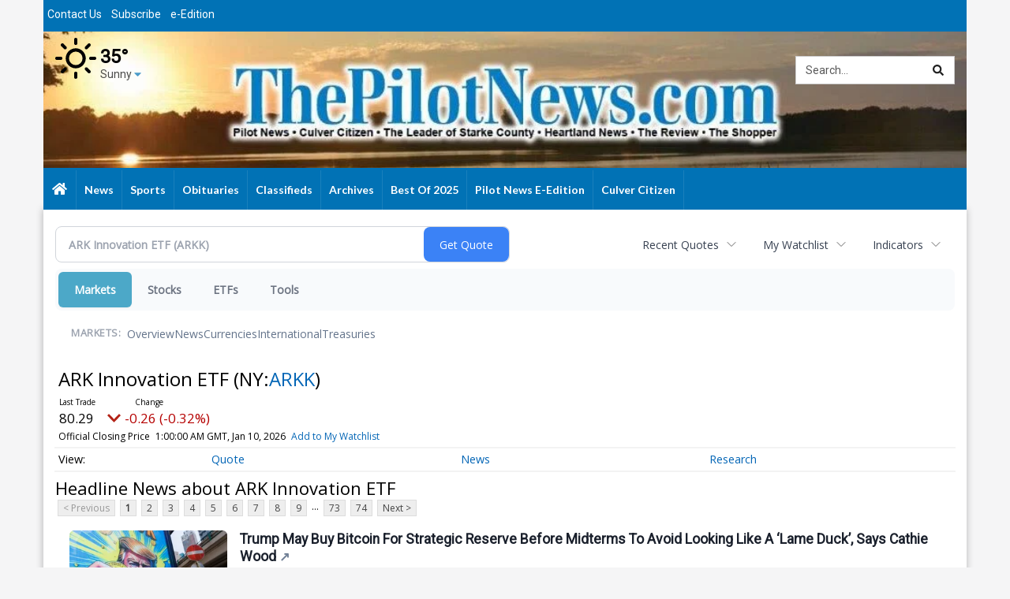

--- FILE ---
content_type: text/html; charset=utf-8
request_url: https://www.google.com/recaptcha/enterprise/anchor?ar=1&k=6LdF3BEhAAAAAEQUmLciJe0QwaHESwQFc2vwCWqh&co=aHR0cHM6Ly9idXNpbmVzcy50aGVwaWxvdG5ld3MuY29tOjQ0Mw..&hl=en&v=9TiwnJFHeuIw_s0wSd3fiKfN&size=invisible&anchor-ms=40000&execute-ms=30000&cb=d6gnxk96oaa3
body_size: 48165
content:
<!DOCTYPE HTML><html dir="ltr" lang="en"><head><meta http-equiv="Content-Type" content="text/html; charset=UTF-8">
<meta http-equiv="X-UA-Compatible" content="IE=edge">
<title>reCAPTCHA</title>
<style type="text/css">
/* cyrillic-ext */
@font-face {
  font-family: 'Roboto';
  font-style: normal;
  font-weight: 400;
  font-stretch: 100%;
  src: url(//fonts.gstatic.com/s/roboto/v48/KFO7CnqEu92Fr1ME7kSn66aGLdTylUAMa3GUBHMdazTgWw.woff2) format('woff2');
  unicode-range: U+0460-052F, U+1C80-1C8A, U+20B4, U+2DE0-2DFF, U+A640-A69F, U+FE2E-FE2F;
}
/* cyrillic */
@font-face {
  font-family: 'Roboto';
  font-style: normal;
  font-weight: 400;
  font-stretch: 100%;
  src: url(//fonts.gstatic.com/s/roboto/v48/KFO7CnqEu92Fr1ME7kSn66aGLdTylUAMa3iUBHMdazTgWw.woff2) format('woff2');
  unicode-range: U+0301, U+0400-045F, U+0490-0491, U+04B0-04B1, U+2116;
}
/* greek-ext */
@font-face {
  font-family: 'Roboto';
  font-style: normal;
  font-weight: 400;
  font-stretch: 100%;
  src: url(//fonts.gstatic.com/s/roboto/v48/KFO7CnqEu92Fr1ME7kSn66aGLdTylUAMa3CUBHMdazTgWw.woff2) format('woff2');
  unicode-range: U+1F00-1FFF;
}
/* greek */
@font-face {
  font-family: 'Roboto';
  font-style: normal;
  font-weight: 400;
  font-stretch: 100%;
  src: url(//fonts.gstatic.com/s/roboto/v48/KFO7CnqEu92Fr1ME7kSn66aGLdTylUAMa3-UBHMdazTgWw.woff2) format('woff2');
  unicode-range: U+0370-0377, U+037A-037F, U+0384-038A, U+038C, U+038E-03A1, U+03A3-03FF;
}
/* math */
@font-face {
  font-family: 'Roboto';
  font-style: normal;
  font-weight: 400;
  font-stretch: 100%;
  src: url(//fonts.gstatic.com/s/roboto/v48/KFO7CnqEu92Fr1ME7kSn66aGLdTylUAMawCUBHMdazTgWw.woff2) format('woff2');
  unicode-range: U+0302-0303, U+0305, U+0307-0308, U+0310, U+0312, U+0315, U+031A, U+0326-0327, U+032C, U+032F-0330, U+0332-0333, U+0338, U+033A, U+0346, U+034D, U+0391-03A1, U+03A3-03A9, U+03B1-03C9, U+03D1, U+03D5-03D6, U+03F0-03F1, U+03F4-03F5, U+2016-2017, U+2034-2038, U+203C, U+2040, U+2043, U+2047, U+2050, U+2057, U+205F, U+2070-2071, U+2074-208E, U+2090-209C, U+20D0-20DC, U+20E1, U+20E5-20EF, U+2100-2112, U+2114-2115, U+2117-2121, U+2123-214F, U+2190, U+2192, U+2194-21AE, U+21B0-21E5, U+21F1-21F2, U+21F4-2211, U+2213-2214, U+2216-22FF, U+2308-230B, U+2310, U+2319, U+231C-2321, U+2336-237A, U+237C, U+2395, U+239B-23B7, U+23D0, U+23DC-23E1, U+2474-2475, U+25AF, U+25B3, U+25B7, U+25BD, U+25C1, U+25CA, U+25CC, U+25FB, U+266D-266F, U+27C0-27FF, U+2900-2AFF, U+2B0E-2B11, U+2B30-2B4C, U+2BFE, U+3030, U+FF5B, U+FF5D, U+1D400-1D7FF, U+1EE00-1EEFF;
}
/* symbols */
@font-face {
  font-family: 'Roboto';
  font-style: normal;
  font-weight: 400;
  font-stretch: 100%;
  src: url(//fonts.gstatic.com/s/roboto/v48/KFO7CnqEu92Fr1ME7kSn66aGLdTylUAMaxKUBHMdazTgWw.woff2) format('woff2');
  unicode-range: U+0001-000C, U+000E-001F, U+007F-009F, U+20DD-20E0, U+20E2-20E4, U+2150-218F, U+2190, U+2192, U+2194-2199, U+21AF, U+21E6-21F0, U+21F3, U+2218-2219, U+2299, U+22C4-22C6, U+2300-243F, U+2440-244A, U+2460-24FF, U+25A0-27BF, U+2800-28FF, U+2921-2922, U+2981, U+29BF, U+29EB, U+2B00-2BFF, U+4DC0-4DFF, U+FFF9-FFFB, U+10140-1018E, U+10190-1019C, U+101A0, U+101D0-101FD, U+102E0-102FB, U+10E60-10E7E, U+1D2C0-1D2D3, U+1D2E0-1D37F, U+1F000-1F0FF, U+1F100-1F1AD, U+1F1E6-1F1FF, U+1F30D-1F30F, U+1F315, U+1F31C, U+1F31E, U+1F320-1F32C, U+1F336, U+1F378, U+1F37D, U+1F382, U+1F393-1F39F, U+1F3A7-1F3A8, U+1F3AC-1F3AF, U+1F3C2, U+1F3C4-1F3C6, U+1F3CA-1F3CE, U+1F3D4-1F3E0, U+1F3ED, U+1F3F1-1F3F3, U+1F3F5-1F3F7, U+1F408, U+1F415, U+1F41F, U+1F426, U+1F43F, U+1F441-1F442, U+1F444, U+1F446-1F449, U+1F44C-1F44E, U+1F453, U+1F46A, U+1F47D, U+1F4A3, U+1F4B0, U+1F4B3, U+1F4B9, U+1F4BB, U+1F4BF, U+1F4C8-1F4CB, U+1F4D6, U+1F4DA, U+1F4DF, U+1F4E3-1F4E6, U+1F4EA-1F4ED, U+1F4F7, U+1F4F9-1F4FB, U+1F4FD-1F4FE, U+1F503, U+1F507-1F50B, U+1F50D, U+1F512-1F513, U+1F53E-1F54A, U+1F54F-1F5FA, U+1F610, U+1F650-1F67F, U+1F687, U+1F68D, U+1F691, U+1F694, U+1F698, U+1F6AD, U+1F6B2, U+1F6B9-1F6BA, U+1F6BC, U+1F6C6-1F6CF, U+1F6D3-1F6D7, U+1F6E0-1F6EA, U+1F6F0-1F6F3, U+1F6F7-1F6FC, U+1F700-1F7FF, U+1F800-1F80B, U+1F810-1F847, U+1F850-1F859, U+1F860-1F887, U+1F890-1F8AD, U+1F8B0-1F8BB, U+1F8C0-1F8C1, U+1F900-1F90B, U+1F93B, U+1F946, U+1F984, U+1F996, U+1F9E9, U+1FA00-1FA6F, U+1FA70-1FA7C, U+1FA80-1FA89, U+1FA8F-1FAC6, U+1FACE-1FADC, U+1FADF-1FAE9, U+1FAF0-1FAF8, U+1FB00-1FBFF;
}
/* vietnamese */
@font-face {
  font-family: 'Roboto';
  font-style: normal;
  font-weight: 400;
  font-stretch: 100%;
  src: url(//fonts.gstatic.com/s/roboto/v48/KFO7CnqEu92Fr1ME7kSn66aGLdTylUAMa3OUBHMdazTgWw.woff2) format('woff2');
  unicode-range: U+0102-0103, U+0110-0111, U+0128-0129, U+0168-0169, U+01A0-01A1, U+01AF-01B0, U+0300-0301, U+0303-0304, U+0308-0309, U+0323, U+0329, U+1EA0-1EF9, U+20AB;
}
/* latin-ext */
@font-face {
  font-family: 'Roboto';
  font-style: normal;
  font-weight: 400;
  font-stretch: 100%;
  src: url(//fonts.gstatic.com/s/roboto/v48/KFO7CnqEu92Fr1ME7kSn66aGLdTylUAMa3KUBHMdazTgWw.woff2) format('woff2');
  unicode-range: U+0100-02BA, U+02BD-02C5, U+02C7-02CC, U+02CE-02D7, U+02DD-02FF, U+0304, U+0308, U+0329, U+1D00-1DBF, U+1E00-1E9F, U+1EF2-1EFF, U+2020, U+20A0-20AB, U+20AD-20C0, U+2113, U+2C60-2C7F, U+A720-A7FF;
}
/* latin */
@font-face {
  font-family: 'Roboto';
  font-style: normal;
  font-weight: 400;
  font-stretch: 100%;
  src: url(//fonts.gstatic.com/s/roboto/v48/KFO7CnqEu92Fr1ME7kSn66aGLdTylUAMa3yUBHMdazQ.woff2) format('woff2');
  unicode-range: U+0000-00FF, U+0131, U+0152-0153, U+02BB-02BC, U+02C6, U+02DA, U+02DC, U+0304, U+0308, U+0329, U+2000-206F, U+20AC, U+2122, U+2191, U+2193, U+2212, U+2215, U+FEFF, U+FFFD;
}
/* cyrillic-ext */
@font-face {
  font-family: 'Roboto';
  font-style: normal;
  font-weight: 500;
  font-stretch: 100%;
  src: url(//fonts.gstatic.com/s/roboto/v48/KFO7CnqEu92Fr1ME7kSn66aGLdTylUAMa3GUBHMdazTgWw.woff2) format('woff2');
  unicode-range: U+0460-052F, U+1C80-1C8A, U+20B4, U+2DE0-2DFF, U+A640-A69F, U+FE2E-FE2F;
}
/* cyrillic */
@font-face {
  font-family: 'Roboto';
  font-style: normal;
  font-weight: 500;
  font-stretch: 100%;
  src: url(//fonts.gstatic.com/s/roboto/v48/KFO7CnqEu92Fr1ME7kSn66aGLdTylUAMa3iUBHMdazTgWw.woff2) format('woff2');
  unicode-range: U+0301, U+0400-045F, U+0490-0491, U+04B0-04B1, U+2116;
}
/* greek-ext */
@font-face {
  font-family: 'Roboto';
  font-style: normal;
  font-weight: 500;
  font-stretch: 100%;
  src: url(//fonts.gstatic.com/s/roboto/v48/KFO7CnqEu92Fr1ME7kSn66aGLdTylUAMa3CUBHMdazTgWw.woff2) format('woff2');
  unicode-range: U+1F00-1FFF;
}
/* greek */
@font-face {
  font-family: 'Roboto';
  font-style: normal;
  font-weight: 500;
  font-stretch: 100%;
  src: url(//fonts.gstatic.com/s/roboto/v48/KFO7CnqEu92Fr1ME7kSn66aGLdTylUAMa3-UBHMdazTgWw.woff2) format('woff2');
  unicode-range: U+0370-0377, U+037A-037F, U+0384-038A, U+038C, U+038E-03A1, U+03A3-03FF;
}
/* math */
@font-face {
  font-family: 'Roboto';
  font-style: normal;
  font-weight: 500;
  font-stretch: 100%;
  src: url(//fonts.gstatic.com/s/roboto/v48/KFO7CnqEu92Fr1ME7kSn66aGLdTylUAMawCUBHMdazTgWw.woff2) format('woff2');
  unicode-range: U+0302-0303, U+0305, U+0307-0308, U+0310, U+0312, U+0315, U+031A, U+0326-0327, U+032C, U+032F-0330, U+0332-0333, U+0338, U+033A, U+0346, U+034D, U+0391-03A1, U+03A3-03A9, U+03B1-03C9, U+03D1, U+03D5-03D6, U+03F0-03F1, U+03F4-03F5, U+2016-2017, U+2034-2038, U+203C, U+2040, U+2043, U+2047, U+2050, U+2057, U+205F, U+2070-2071, U+2074-208E, U+2090-209C, U+20D0-20DC, U+20E1, U+20E5-20EF, U+2100-2112, U+2114-2115, U+2117-2121, U+2123-214F, U+2190, U+2192, U+2194-21AE, U+21B0-21E5, U+21F1-21F2, U+21F4-2211, U+2213-2214, U+2216-22FF, U+2308-230B, U+2310, U+2319, U+231C-2321, U+2336-237A, U+237C, U+2395, U+239B-23B7, U+23D0, U+23DC-23E1, U+2474-2475, U+25AF, U+25B3, U+25B7, U+25BD, U+25C1, U+25CA, U+25CC, U+25FB, U+266D-266F, U+27C0-27FF, U+2900-2AFF, U+2B0E-2B11, U+2B30-2B4C, U+2BFE, U+3030, U+FF5B, U+FF5D, U+1D400-1D7FF, U+1EE00-1EEFF;
}
/* symbols */
@font-face {
  font-family: 'Roboto';
  font-style: normal;
  font-weight: 500;
  font-stretch: 100%;
  src: url(//fonts.gstatic.com/s/roboto/v48/KFO7CnqEu92Fr1ME7kSn66aGLdTylUAMaxKUBHMdazTgWw.woff2) format('woff2');
  unicode-range: U+0001-000C, U+000E-001F, U+007F-009F, U+20DD-20E0, U+20E2-20E4, U+2150-218F, U+2190, U+2192, U+2194-2199, U+21AF, U+21E6-21F0, U+21F3, U+2218-2219, U+2299, U+22C4-22C6, U+2300-243F, U+2440-244A, U+2460-24FF, U+25A0-27BF, U+2800-28FF, U+2921-2922, U+2981, U+29BF, U+29EB, U+2B00-2BFF, U+4DC0-4DFF, U+FFF9-FFFB, U+10140-1018E, U+10190-1019C, U+101A0, U+101D0-101FD, U+102E0-102FB, U+10E60-10E7E, U+1D2C0-1D2D3, U+1D2E0-1D37F, U+1F000-1F0FF, U+1F100-1F1AD, U+1F1E6-1F1FF, U+1F30D-1F30F, U+1F315, U+1F31C, U+1F31E, U+1F320-1F32C, U+1F336, U+1F378, U+1F37D, U+1F382, U+1F393-1F39F, U+1F3A7-1F3A8, U+1F3AC-1F3AF, U+1F3C2, U+1F3C4-1F3C6, U+1F3CA-1F3CE, U+1F3D4-1F3E0, U+1F3ED, U+1F3F1-1F3F3, U+1F3F5-1F3F7, U+1F408, U+1F415, U+1F41F, U+1F426, U+1F43F, U+1F441-1F442, U+1F444, U+1F446-1F449, U+1F44C-1F44E, U+1F453, U+1F46A, U+1F47D, U+1F4A3, U+1F4B0, U+1F4B3, U+1F4B9, U+1F4BB, U+1F4BF, U+1F4C8-1F4CB, U+1F4D6, U+1F4DA, U+1F4DF, U+1F4E3-1F4E6, U+1F4EA-1F4ED, U+1F4F7, U+1F4F9-1F4FB, U+1F4FD-1F4FE, U+1F503, U+1F507-1F50B, U+1F50D, U+1F512-1F513, U+1F53E-1F54A, U+1F54F-1F5FA, U+1F610, U+1F650-1F67F, U+1F687, U+1F68D, U+1F691, U+1F694, U+1F698, U+1F6AD, U+1F6B2, U+1F6B9-1F6BA, U+1F6BC, U+1F6C6-1F6CF, U+1F6D3-1F6D7, U+1F6E0-1F6EA, U+1F6F0-1F6F3, U+1F6F7-1F6FC, U+1F700-1F7FF, U+1F800-1F80B, U+1F810-1F847, U+1F850-1F859, U+1F860-1F887, U+1F890-1F8AD, U+1F8B0-1F8BB, U+1F8C0-1F8C1, U+1F900-1F90B, U+1F93B, U+1F946, U+1F984, U+1F996, U+1F9E9, U+1FA00-1FA6F, U+1FA70-1FA7C, U+1FA80-1FA89, U+1FA8F-1FAC6, U+1FACE-1FADC, U+1FADF-1FAE9, U+1FAF0-1FAF8, U+1FB00-1FBFF;
}
/* vietnamese */
@font-face {
  font-family: 'Roboto';
  font-style: normal;
  font-weight: 500;
  font-stretch: 100%;
  src: url(//fonts.gstatic.com/s/roboto/v48/KFO7CnqEu92Fr1ME7kSn66aGLdTylUAMa3OUBHMdazTgWw.woff2) format('woff2');
  unicode-range: U+0102-0103, U+0110-0111, U+0128-0129, U+0168-0169, U+01A0-01A1, U+01AF-01B0, U+0300-0301, U+0303-0304, U+0308-0309, U+0323, U+0329, U+1EA0-1EF9, U+20AB;
}
/* latin-ext */
@font-face {
  font-family: 'Roboto';
  font-style: normal;
  font-weight: 500;
  font-stretch: 100%;
  src: url(//fonts.gstatic.com/s/roboto/v48/KFO7CnqEu92Fr1ME7kSn66aGLdTylUAMa3KUBHMdazTgWw.woff2) format('woff2');
  unicode-range: U+0100-02BA, U+02BD-02C5, U+02C7-02CC, U+02CE-02D7, U+02DD-02FF, U+0304, U+0308, U+0329, U+1D00-1DBF, U+1E00-1E9F, U+1EF2-1EFF, U+2020, U+20A0-20AB, U+20AD-20C0, U+2113, U+2C60-2C7F, U+A720-A7FF;
}
/* latin */
@font-face {
  font-family: 'Roboto';
  font-style: normal;
  font-weight: 500;
  font-stretch: 100%;
  src: url(//fonts.gstatic.com/s/roboto/v48/KFO7CnqEu92Fr1ME7kSn66aGLdTylUAMa3yUBHMdazQ.woff2) format('woff2');
  unicode-range: U+0000-00FF, U+0131, U+0152-0153, U+02BB-02BC, U+02C6, U+02DA, U+02DC, U+0304, U+0308, U+0329, U+2000-206F, U+20AC, U+2122, U+2191, U+2193, U+2212, U+2215, U+FEFF, U+FFFD;
}
/* cyrillic-ext */
@font-face {
  font-family: 'Roboto';
  font-style: normal;
  font-weight: 900;
  font-stretch: 100%;
  src: url(//fonts.gstatic.com/s/roboto/v48/KFO7CnqEu92Fr1ME7kSn66aGLdTylUAMa3GUBHMdazTgWw.woff2) format('woff2');
  unicode-range: U+0460-052F, U+1C80-1C8A, U+20B4, U+2DE0-2DFF, U+A640-A69F, U+FE2E-FE2F;
}
/* cyrillic */
@font-face {
  font-family: 'Roboto';
  font-style: normal;
  font-weight: 900;
  font-stretch: 100%;
  src: url(//fonts.gstatic.com/s/roboto/v48/KFO7CnqEu92Fr1ME7kSn66aGLdTylUAMa3iUBHMdazTgWw.woff2) format('woff2');
  unicode-range: U+0301, U+0400-045F, U+0490-0491, U+04B0-04B1, U+2116;
}
/* greek-ext */
@font-face {
  font-family: 'Roboto';
  font-style: normal;
  font-weight: 900;
  font-stretch: 100%;
  src: url(//fonts.gstatic.com/s/roboto/v48/KFO7CnqEu92Fr1ME7kSn66aGLdTylUAMa3CUBHMdazTgWw.woff2) format('woff2');
  unicode-range: U+1F00-1FFF;
}
/* greek */
@font-face {
  font-family: 'Roboto';
  font-style: normal;
  font-weight: 900;
  font-stretch: 100%;
  src: url(//fonts.gstatic.com/s/roboto/v48/KFO7CnqEu92Fr1ME7kSn66aGLdTylUAMa3-UBHMdazTgWw.woff2) format('woff2');
  unicode-range: U+0370-0377, U+037A-037F, U+0384-038A, U+038C, U+038E-03A1, U+03A3-03FF;
}
/* math */
@font-face {
  font-family: 'Roboto';
  font-style: normal;
  font-weight: 900;
  font-stretch: 100%;
  src: url(//fonts.gstatic.com/s/roboto/v48/KFO7CnqEu92Fr1ME7kSn66aGLdTylUAMawCUBHMdazTgWw.woff2) format('woff2');
  unicode-range: U+0302-0303, U+0305, U+0307-0308, U+0310, U+0312, U+0315, U+031A, U+0326-0327, U+032C, U+032F-0330, U+0332-0333, U+0338, U+033A, U+0346, U+034D, U+0391-03A1, U+03A3-03A9, U+03B1-03C9, U+03D1, U+03D5-03D6, U+03F0-03F1, U+03F4-03F5, U+2016-2017, U+2034-2038, U+203C, U+2040, U+2043, U+2047, U+2050, U+2057, U+205F, U+2070-2071, U+2074-208E, U+2090-209C, U+20D0-20DC, U+20E1, U+20E5-20EF, U+2100-2112, U+2114-2115, U+2117-2121, U+2123-214F, U+2190, U+2192, U+2194-21AE, U+21B0-21E5, U+21F1-21F2, U+21F4-2211, U+2213-2214, U+2216-22FF, U+2308-230B, U+2310, U+2319, U+231C-2321, U+2336-237A, U+237C, U+2395, U+239B-23B7, U+23D0, U+23DC-23E1, U+2474-2475, U+25AF, U+25B3, U+25B7, U+25BD, U+25C1, U+25CA, U+25CC, U+25FB, U+266D-266F, U+27C0-27FF, U+2900-2AFF, U+2B0E-2B11, U+2B30-2B4C, U+2BFE, U+3030, U+FF5B, U+FF5D, U+1D400-1D7FF, U+1EE00-1EEFF;
}
/* symbols */
@font-face {
  font-family: 'Roboto';
  font-style: normal;
  font-weight: 900;
  font-stretch: 100%;
  src: url(//fonts.gstatic.com/s/roboto/v48/KFO7CnqEu92Fr1ME7kSn66aGLdTylUAMaxKUBHMdazTgWw.woff2) format('woff2');
  unicode-range: U+0001-000C, U+000E-001F, U+007F-009F, U+20DD-20E0, U+20E2-20E4, U+2150-218F, U+2190, U+2192, U+2194-2199, U+21AF, U+21E6-21F0, U+21F3, U+2218-2219, U+2299, U+22C4-22C6, U+2300-243F, U+2440-244A, U+2460-24FF, U+25A0-27BF, U+2800-28FF, U+2921-2922, U+2981, U+29BF, U+29EB, U+2B00-2BFF, U+4DC0-4DFF, U+FFF9-FFFB, U+10140-1018E, U+10190-1019C, U+101A0, U+101D0-101FD, U+102E0-102FB, U+10E60-10E7E, U+1D2C0-1D2D3, U+1D2E0-1D37F, U+1F000-1F0FF, U+1F100-1F1AD, U+1F1E6-1F1FF, U+1F30D-1F30F, U+1F315, U+1F31C, U+1F31E, U+1F320-1F32C, U+1F336, U+1F378, U+1F37D, U+1F382, U+1F393-1F39F, U+1F3A7-1F3A8, U+1F3AC-1F3AF, U+1F3C2, U+1F3C4-1F3C6, U+1F3CA-1F3CE, U+1F3D4-1F3E0, U+1F3ED, U+1F3F1-1F3F3, U+1F3F5-1F3F7, U+1F408, U+1F415, U+1F41F, U+1F426, U+1F43F, U+1F441-1F442, U+1F444, U+1F446-1F449, U+1F44C-1F44E, U+1F453, U+1F46A, U+1F47D, U+1F4A3, U+1F4B0, U+1F4B3, U+1F4B9, U+1F4BB, U+1F4BF, U+1F4C8-1F4CB, U+1F4D6, U+1F4DA, U+1F4DF, U+1F4E3-1F4E6, U+1F4EA-1F4ED, U+1F4F7, U+1F4F9-1F4FB, U+1F4FD-1F4FE, U+1F503, U+1F507-1F50B, U+1F50D, U+1F512-1F513, U+1F53E-1F54A, U+1F54F-1F5FA, U+1F610, U+1F650-1F67F, U+1F687, U+1F68D, U+1F691, U+1F694, U+1F698, U+1F6AD, U+1F6B2, U+1F6B9-1F6BA, U+1F6BC, U+1F6C6-1F6CF, U+1F6D3-1F6D7, U+1F6E0-1F6EA, U+1F6F0-1F6F3, U+1F6F7-1F6FC, U+1F700-1F7FF, U+1F800-1F80B, U+1F810-1F847, U+1F850-1F859, U+1F860-1F887, U+1F890-1F8AD, U+1F8B0-1F8BB, U+1F8C0-1F8C1, U+1F900-1F90B, U+1F93B, U+1F946, U+1F984, U+1F996, U+1F9E9, U+1FA00-1FA6F, U+1FA70-1FA7C, U+1FA80-1FA89, U+1FA8F-1FAC6, U+1FACE-1FADC, U+1FADF-1FAE9, U+1FAF0-1FAF8, U+1FB00-1FBFF;
}
/* vietnamese */
@font-face {
  font-family: 'Roboto';
  font-style: normal;
  font-weight: 900;
  font-stretch: 100%;
  src: url(//fonts.gstatic.com/s/roboto/v48/KFO7CnqEu92Fr1ME7kSn66aGLdTylUAMa3OUBHMdazTgWw.woff2) format('woff2');
  unicode-range: U+0102-0103, U+0110-0111, U+0128-0129, U+0168-0169, U+01A0-01A1, U+01AF-01B0, U+0300-0301, U+0303-0304, U+0308-0309, U+0323, U+0329, U+1EA0-1EF9, U+20AB;
}
/* latin-ext */
@font-face {
  font-family: 'Roboto';
  font-style: normal;
  font-weight: 900;
  font-stretch: 100%;
  src: url(//fonts.gstatic.com/s/roboto/v48/KFO7CnqEu92Fr1ME7kSn66aGLdTylUAMa3KUBHMdazTgWw.woff2) format('woff2');
  unicode-range: U+0100-02BA, U+02BD-02C5, U+02C7-02CC, U+02CE-02D7, U+02DD-02FF, U+0304, U+0308, U+0329, U+1D00-1DBF, U+1E00-1E9F, U+1EF2-1EFF, U+2020, U+20A0-20AB, U+20AD-20C0, U+2113, U+2C60-2C7F, U+A720-A7FF;
}
/* latin */
@font-face {
  font-family: 'Roboto';
  font-style: normal;
  font-weight: 900;
  font-stretch: 100%;
  src: url(//fonts.gstatic.com/s/roboto/v48/KFO7CnqEu92Fr1ME7kSn66aGLdTylUAMa3yUBHMdazQ.woff2) format('woff2');
  unicode-range: U+0000-00FF, U+0131, U+0152-0153, U+02BB-02BC, U+02C6, U+02DA, U+02DC, U+0304, U+0308, U+0329, U+2000-206F, U+20AC, U+2122, U+2191, U+2193, U+2212, U+2215, U+FEFF, U+FFFD;
}

</style>
<link rel="stylesheet" type="text/css" href="https://www.gstatic.com/recaptcha/releases/9TiwnJFHeuIw_s0wSd3fiKfN/styles__ltr.css">
<script nonce="hKcRhivwor0jcM3-LZpMHw" type="text/javascript">window['__recaptcha_api'] = 'https://www.google.com/recaptcha/enterprise/';</script>
<script type="text/javascript" src="https://www.gstatic.com/recaptcha/releases/9TiwnJFHeuIw_s0wSd3fiKfN/recaptcha__en.js" nonce="hKcRhivwor0jcM3-LZpMHw">
      
    </script></head>
<body><div id="rc-anchor-alert" class="rc-anchor-alert"></div>
<input type="hidden" id="recaptcha-token" value="[base64]">
<script type="text/javascript" nonce="hKcRhivwor0jcM3-LZpMHw">
      recaptcha.anchor.Main.init("[\x22ainput\x22,[\x22bgdata\x22,\x22\x22,\[base64]/[base64]/UltIKytdPWE6KGE8MjA0OD9SW0grK109YT4+NnwxOTI6KChhJjY0NTEyKT09NTUyOTYmJnErMTxoLmxlbmd0aCYmKGguY2hhckNvZGVBdChxKzEpJjY0NTEyKT09NTYzMjA/[base64]/MjU1OlI/[base64]/[base64]/[base64]/[base64]/[base64]/[base64]/[base64]/[base64]/[base64]/[base64]\x22,\[base64]\x22,\x22HyrCmWlqeMK0fMO1GCjCvMOew6dTD0bDoFomf8KJw7HDisK5D8O4N8OvI8Kuw6XCn0/DoBzDm8KUaMKpwr14woPDkTZ2bUDDrD/CoF5cbkttwqfDhELCrMOEBSfCkMKaSsKFXMKdb3vChcKuwpDDqcKmABbClGzDkEUKw43CmsK3w4LClMK3wphsTQ7Cl8Kiwrh7N8OSw6/DqjfDvsOowpbDn1Z+ccOWwpEzMcKMwpDCvkBNCF/[base64]/DlWvCnMKewq/[base64]/CkcK0AsKqw4zDkBTCkCPDscOOHSQywrvDuMOzdj0bw45rwrEpHMOEwrJGDMKlwoPDowjClxAzJ8KEw7/CoxxZw7/[base64]/Dj8ObcWtuw7wvwo1Bw7cpw4MwBcK6wrbCsyRAFsKHGsOLw4HDqcKvJwPCmlHCmcOKPsKBZlbCg8Ohwo7DusORaWbDu2MuwqQ/w7fCskVcwqoiWw/DtsKrHMOawrzCoyQjwp0zOzTCuQfDoyYtB8OTEjbDkz/Dp2fDscKFWMKOSWrDr8OXCQAAXMKYdmbCgcKuZMOiQcOEwq1qRg3DusKzA8O8HsOjwrrDqcKowrPDnFbCs0AxLcOrTE3DgcO8wosMwqTDtsK1wo/CgiRaw6sfwqLCh2rDphx/BTdyPMO4w73DvcKtLcK0YsObZMO2NCd2ZzZRBMKbw7xjaSfDqMKjwqbCviEkw4LCsntjBsKHbw3DucKQw7/DjsOsdRE9J8K2Q1DCnzYYw4HCssKmLcO+w7zDilrDogHDuzjDuSjCjcOQw4XCqsK+w4glworDmE/[base64]/[base64]/DsmDDicKDCMKoEiZtNC40WsKPwqV+wpPCnFUOw6J+wpxgEkRXw6sGIynCpGTDoxhrwp9Fw57CjcKBQ8KRJig+woDCk8OkEyZ6wo4xw5pfUQHDm8Oew7A/[base64]/w5bDvy0qwoIiwo/CucKRasKMw47ChHTCssKHHyEkVMKJw6nCh1oEQR7DhlnDnQ1UwovDuMOCfA7DnhU1EMOewqLDsUPDu8O8wpxfwod+MEgAD39dw5TCpsOUwrR7Ij/DqRvCi8K2wrHDjwbDnsONCQfDpMKcPcKsa8K5wpvCqRHCn8Kzw6rCmT3Dr8O3w6rDncOfw7Rtw7UEZMOxUzjCj8KHwoXComLCp8KYw4TDvTo8LcOhw7TDmBLCqn/CqsOsDEnDoRXCr8OQBFHCpEcsecK6wpPDoyA/aiXCgcKhw5Y1aHccwoXDvRnDoV5fDV1kw6nCmgQbamdfKyjCmwNtw5rDg3rCpx7DpcK7wq7Dnn0awpZuNsKow73DusK3wpfDv0YFw6p+w57DhcKFPX0EwpHCr8OzwoPChSfCj8OVOiRxwqJ9bAQbw5/DoAIfw6d9w5kHWMK9YFs/wq5PJcOFw5E/D8Krw5rDmcOVwpIYw7jCo8OKWMK4w7nDuMOqH8OJVMKMw7gvwoHDmRNgOX/CuhotMTrDmMOCwqLDlsOSw5vCrsObwqLDvEo/wqbCmMKCwr/DqmIRLcOGJQYqeWbDmCrCnxrCpMKNcMKmRwMgU8Kcw7l2f8K0AcOTwpE7HcKuwrzDpcKRwqYiT28hci96wpTDkVIDHcKaXmrDiMOGQQvDogfCocOEw7cKw5LDicK+wosBSsKHw6Vawp/[base64]/CnQJow4JFwo5vwrEXRcKuwoIlAkTCkcO9RjrCvjsDfAB6bjfDpcOMw6rCocOnwqnCiFfDgzNBPi3CmkRPEMKJw6LDqcOAwrbDm8O6G8OsYwjDmcO5w7Yqw5JBKMOFVcONEMK/[base64]/YcOPw7zDqTNpeMKpDGvDlMK2fMKgwqFwwrNNwqp/JsKcwohMV8KZUSlRwoVQw7/[base64]/CryJCd0xMw4FrPsKEw7tRwrV6wobDvcKKYsOsLgnCsmHDr2nCu8OxR0Ybw5DCrsOND3jDplU4wpTCrsOgw5DDt1MMwpYMHEjCh8ObwplRwosowpgdwobDnTPDrMO/[base64]/RHxYSnvCj8KQNFkrw58Yw4ZxwpXClzXDu8OQJlrDsj/Cj0rDjWVvVDjDpQdRdikAwrANw4EUXQPDocOWw7bDkMKsOlVqw5J+N8K3w4YxwqJfX8KCw5zCnB4cw49LwqLDmgZxw5xTwq/[base64]/CuSrDuBPDnzFzW8OtwoJtw6nDunfCp8Kzw6LDicKabFDCosKpwrEIwoXCk8KFwp9ab8KZdMOswrjCocOcwr9Pw7lCLsKZwpnCoMOlX8Kdw6EoTcKbwrNrGhrDpxPCtMOPZsKqNcO1wpzDjzY/[base64]/csO3A8KlwqvDgS7DhMKAVGFoRMOMw4dfwpzCsVJEeMKFwrw2Jh7ChXgkPgIcWDHDlMKnw4fCiX/DmcK6w4MFw6cdwqAqDcOCwrAmw5sGw5TDiWJ2FMKrw4M0w4omwpDCglcrEVLCs8OrcQNOw5LDqsO0w5XCjzXDjcK7KSQpbksgwoQKwp/Dgj/[base64]/ccOgGsOEEcOYwqfCr3XCpsOJw4zCoGzCp0jCpBHCgwjDusO9w5NzDsOrI8KcOcOcwpJ0w71LwogKw4g2w7kiwoc4KDlFA8K4wq0Lw5LCh1QwAAwnw6jCqmQaw7Qdw7gIwr3ChsOnw7fCkx4/w4oWesKAB8OnHsKob8O/UWnCrlFMKQ0PwpTDv8K4JMO9JCvClMKafcO1wrFQwrPDvH/DhcOJw4XCqB/CjsKLwqHDtHDCim3ClMO0w4fDhsKRHsO/C8Kiw7xRZ8KUwpMHwrPCp8KwR8KSwrXCl3AswofDkSFQw7QxworDlTRpwojCsMKJw6x9bMKuUMO/Wm/DsSBNBUImR8OVX8Oswqsgem3CkhTCg3jCqMOHwr7Chllaw4LDlyrCowHDqMOiIsK+S8OpwoXCocOwVcOfw7LCkcK8CMKHw61KwptrL8KEEsKtQcOqw7ILf1jDhcO3wqvDuB4MIl/[base64]/CmCBPwoVjwrXCuHkQYjFcf8KnTDFBwonCrk3CqsOwwrp6wq3DmMKpw4fCvMOPw5cawqDDt0kWw5nDnsO4w77Do8Kpw7zDuR8hwrhcw7LClsOjwo/Dn2DCuMO+w70ZDAAGRVDDlmgQXkjDl0TDrxIeLsOAwojDvWvDkVBHPMKXw7NNEcKbGwTCscKmwqtYB8OYCQvChMOQwqHDucOywoLCpwzCgmMXRBJ3w7PDu8O/D8KnbEwCLsOkw6pdwo3Cm8O5wpXDgcKhwqnDhsKrDnHDhXpewrliw7bDssKqRhHChQ1NwoYpw6nClcOgw6fChVEXwo/ClzMFwox3L3DDicKywqfCocKEEjdlfkZjwqrCisOMKHzDnkRVwrPChjMewqPDicKiRBfCoDXClFHCuH/CqcKSScKrwpAgHcO4ZMO5woIFXMKxwr58QsK3w619WCfDmsOrfMK7w64LwpRvF8OnwoHCpcKvw4bCssOYYUZ1aABLw6g4ckvCp01gw4XCgD4NKzjDq8KZQhZjJ1/DisOsw4lHw6LDpUDDsHbDvxvDocO+SkB6FnMaaGwiM8O6w55BciQbfsOaZMO9HcOKw7U8Rk48VS5kwobCmcOBWExnHTHDjMKdw6s9w7XDjgVhw7khfjM8TcKAwqUIcsKhJXtHworDksKxwo0gwog+w6cPXMK0w7vDg8ObP8KtZ2BIw77Du8O9w5fCokzDiB/Dg8KbT8OKaUUKw5DCpMOJwoY0HGBMwqjDgHHCrMOmScKPwp5VAzjCjT/[base64]/wo9kw6vCoRLCqcKvw4puA2PDpcKHw43CjwtMLsKTwojDvnbDiMKcw7Efw5ZfEA7CusKhw5rDtG/CvcOFVMOdCQp7wrHCswYdfxRAwo1Bw4jCk8O/wq/DmMOPw6zDgGvCgcKrw5YWw6kAw51KMsOzw67Cr2zCmAvDlDtnBsKbGcKMInw/[base64]/M8OlGgjDjh3CusO0w7HCkhYmaMOXw4fCkcOBEmjDgcOIwpAHw5nDocOqD8KSw7zCu8KFwoDCiMOmw7bCjsOPccOyw7/[base64]/CjAQAe8K6w6AEwq16XnDDikzDl8KZworDkcKuwpvDlWh4w7nDlVpuwqIfW3ZpbsO3bsKKO8Oywo7CpcKvwo/[base64]/Cok3DkDV8wqHDhDTDmcOsTALDn8OTwpEuc8KJNz0sPsKPw4Zbw7/[base64]/AQIZwqfDujbDnsOqbTzCpcOkXkYhwrpnwpNYwrlSwovDq2o7w7TDrjXCocOPeWDCritOwoXCrHIJAXbCmiIWN8OCR0jCvkB2w7bDpMKxw4UGRVvDjAEzHMO9N8O5wqzChS/[base64]/CvsO8Z8KeIiUOw44qNsK+ecKTeSNBacKLwp/[base64]/DnjjCpF9+wrNZWsKswr5nKDRtRDIew6N/[base64]/DqQjCosOwJy5Rwohzw4nDj8Kfw7HDpV/Cr8OYw5HCrcO9JC/[base64]/[base64]/CuMO7YhUpFMKYC8OjP1gfwqjCnMOQd8OwYG1Lw5vCuWHDoEoHAcO2Zh9mwrbCuMKvwrDDrH9zwpAnwqfCqHrCgwHCvMOCwp/CiABDS8OjwrnCrxLCkT5tw6Z2wpXDi8OjAw9qw5wbwo7DnsODw7loBnPDkcOhBcOkA8K/Jkg/HAk+FsKYw7QzTiPCpcKrZMOaScOrw6XCusOww7doLcKNI8KiEVdSXcKlVMK0IsKCw5lKCMOjworCucOZJVTClnrDgsKyScKrwq4HwrXDjcOsw7/DvsKsC1fCvsK7DHDDg8KLw67CocKyeEHCkMKFSsKlwokNwqXCusKwVDnCuXtjOMKKwoPCrl/Do2BDTnvDrcOTGkbCv3TDlsK0IQEHO0DDkyfCkcK2XRjDpFfDtMKtDMOVw4Icw4DDhcOSw5Igw7fDqxdNwovClCnChz/DkcOvw5glUijChsK2w5XCnT/DqMKmLcO7wqoVPsOoE2rCoMKswp3Dql7Dv3lgwpNLTnAaRnElwqM4wqbCq0dyQsOkw4xAdcOhw7bDk8OLw6fCrwZVw7sZwqkPwqx3WiHChCBPPMO1wpnDnQzDnxB4DkzCusOyFcOAw4PDjHjCtVd9w4wIw77ClzbDryHChsObHsONwqQYCH/CvsOKP8K8asK0f8Odd8O1EsOiw7jClkRqw69uYRI2wo1SwrkHN1l5C8KMLsOww4jDscKaF3nCixxyeDjDqBbCu3LCuMKYQMK9VEvDvwJGc8K5w4rDm8K5w5obTFdJwpAZZQrCunBPwrd9w7BywoTCoX7DmsO3wq/[base64]/Du8OFwpTDjsOJSMK8w7nDkcOJwoPDpFJUQzvCksOQYcOlwo8telVqw51UGFPDq8OGw6nDk8OzNkDChhnDnG7CqMK/wosudQLDnMOgw4lfw6zDrUEXLsKgw40LIQHDtHtBwrXCncOKNcKVbsK2w4gZVMOLw7/DtsKlwqZobMKaw6rDtC5db8KFwpbCr1bDgsKuVERNfMOvcsK9w5ApD8KJwoUIRHo9w5cqwocrw5rCpj/DqsKVGEY/w487w48aw4Ixw6NYHsKARcK9G8OHw5V6wok2wrbDpmkuwoxow4fChyDChghfVRFTw7h0N8KuwrXCu8Omw4/DrsKRw4MCwq9zw6RLw4kCw6zCgGzCksKMMMOqZHR6dsKtwotBG8OoNFtDY8OPdzXCoDoxwoxOZsKYLFfCnyjCo8K6HMK+wrvDtX/[base64]/[base64]/Cnnwgw5YuPcOHwpBUFm/DssODwoV7cykVwr/Ct34MJEovwoViUcKHVMOkNHh7d8ObJwbDhnnDvGQqIlNTXcOowqHCshZgwrs+Kk53wqVXfRzCqQfDhcKTcxt9NcOFJcOOwqsEwoTCgcKYZFJvw7rCknFbw54YGMOWKxQiTlU/U8KJw5TDu8OcwoTClcOBw79bwoFXcxXDo8OAaErClW5Kwr5nQ8KMwrXClcObw4fDj8O2w65ywpQbwqjDlcKbNsO9wrnDtVxHSW7CgsKdwpBxw5Ahwp8ewrHCsCwTR0VcAV9vZcO8AcOdeMKnwp/Ck8KKaMOFw45YwqBRw4gcGi/CtRQ6cQvClRHCtsKow7fCm3J6ZMOewrrDiMK0YsOBw5PCiHdnw7DCtWYow4JHA8O6DR/CtSZ7TsOffcOKCMOrwqkpwpoKcsOSwr/CscOQF0fDiMKMw7jDgcKTw5FiwocJfVITwqvDhmdZN8K5BMKOXMO9w78OXjrDikd6BGxwwqjClsK4w7VqT8OPCS1ZfAc6b8KHCAkqZ8O9VcO3H383acKOw7bCgsOcwofCn8KBSxfDtcKPwoPClRY8w6h/wqzCkAPDllzDsMOxwo/[base64]/DgcOCJMKaVxHCl1PDl8Odw6jCpMKqw5TCi8OUUMOmw6RzYD1uKFbCssO4MsOrwql9w75Aw4fDsMKIw6U+wrnDhMKHfMKAw4U+w641SMKjTx/DuELCn1gUw7HCqMK6TxbClwxKO2TCrcOJScOFwrAHwrDDusOteSFcecKaMEswW8K/[base64]/Dk8OCwq0vHmLDssOGwq9ewqvDv8OAUCd9f8KLwo5Twr7DqsKnLsKowqDDocK1w6QcASJgw4DDjDHDgMK/w7HCp8KHEcKNwq3DtA9lwoLCtnsZwqnCkHQhwp8mwo3Dg3lswr8kw6PCgcOCfRrDn0HCnh/DtgIDw5zDsUnDpkXDmkbCv8K4w5TColpLdsOLwo3CmRpIwrPCmgjCiTzCscKYQcKZey7CncKVw5jDtW7DrC0cwp9cw6bDtsK0BsKHbcOXaMOZwo9fw6s3wrU4wrUQw7PDn03Ck8KFwrDDs8Onw7zDssOzw59uOCrDqlMvw7MmHcOAwrd/dcOkZHl8wrgNwoBawqLDmV3DrAzDhRrDmGQCUS55MMKoX03Cm8KhwoZ9MsOJLMOXw5/CjkrCs8OfE8OTw64Vw5waIhJEw61HwqkVFcOqYsKscEF6w4TDnsOmwpbDkMOnH8Ozw6fDvsOjR8OzKHvDvg/DlgzCrXbDksKnwrrDlMO/w5rCiy5qZTFvXMOsw6/Cti1+woVTYQPDkgPDlcOEwqnCtizDnXXCp8Kow4DCgcKZwpXDg3g/CsOAFcKUOy3CixzCvW3ClcOAZCrDriRZwrsOwoLCmMK3Imtywpw5w4PCnmjDqW/DmjXCu8OAVVrDsGksGx4yw6Fqw5rDnMKwVThjw6oyQVciWHMQPDDCvcKsw6rDtg3DmmFRbiJfw7fCtjXDogLCjMK/XVrDs8KJPjDCiMKhHD4tDi9VJHZtOlfDtyBXwq4ewo4IEsK9bsKewojDuhVCKsOpZWTCs8KBw5PClsOtw5DDhMO2w5HDhV7DvMK9OsK/woRVwoHCr33DkFPDi3oYw79pfMO6QjDDpMOyw711ecO9EFHCvg9FwqfDqsOcEsKowrptGMOCwpZcOsOiw6AjLcKtIsO7bAhrwpTDhA7CtcOTasKLworCv8O0wqpAw6/Cl0TCp8OAw4TCnljDksKMwqlUwpvDkBx2wr9nJlrDlcKgwo/[base64]/[base64]/RXBVLMKQdALCjwxYHsK/wptoLRwXwo7Cs13CqsKIHMOvwofDhGXDm8KUw7PCjWoUw5nCjELDnMO4w6prR8KTNMOIw7TCmE5vI8Ocw4k6CMKFw6dNwoRsOxdXwq7Cl8OQwqIVU8Oww7LCkDUDa8K8w6gmI8K0w6JOWcKgw4TDkkHCp8KXfMOXOgLDrhgpwq/CuR7DgzkJw7NlFRZ0RGJzw5NIfD1tw63Dhy9dPMOdWsKqCwYPHx3Dt8KHwqVNwpnDpn41wonCkwIvPMKUTsKaSl7CrWzDucKXRcKLwq3Dq8OCEsO7ecKPCzMaw4FKwqTCoSJHVcO+wo40w5/ChMOJEHPDlsOowpEiM3rDhXxPwqDDrA7DmMO2BcKkccOJKcKaDyTDnEI6HMKnd8OIwq/DiUhRFMOLwrlONjnCvMOHwqLDhMOpMGFlwpnCtH3DkzEYw4oAw7tGwo/CnD8ow6Y7wq9Bw5TCsMKJwo1lFhRSEHcrCVTCt3rCrMO4wq9hw6JnIMOqwrJjaBBZw7MEw7/Cm8KOwpJvOFLDpcKxA8OnccK6wqTCoMO8B1nDiXgoNMK3S8OrwqnDvVMALHckOMOJc8KzBcKKwqduwrLDlMKhKCHCgsKrw5xXwp4/[base64]/w6nClm7CuRbCnx/[base64]/[base64]/Cl8O6w5LCtMOZEhDCkcKzwpfDusOpKylgB3/CmcOzfHHCjA1JwpFxw6wGL1bDucOawp9mGHBhXMKFw4JbIMOgw4RRHWxjRwLDtl5ufcOKwqolwqrChn7CqsOzwqZmasKIaX96E3x/[base64]/JcKmfFjDilbDhsKzH0TDvcKNMsO3RhlZHsOED8O2GFLDtiE+wrMewqoNf8O+w5XCucKxwoHCu8Opw7cfw7FGw5jCgFjCv8OuwrTCqznCnMOCwpcke8KKUx/Dn8ORKMKXS8KXwrbCnx/[base64]/DiMOHWmNfTS1BwoV9w7ppFsKiL8KgXQktNy3DvMKmVhZ0wo8hwq9EA8ONTH8wwpLDsQxgw7rCnV5fwqrCjMKvUAwYfzIZAy0GwobCrsOKwqlDwq7DtXLDgMK8FsKyBHTDk8KqVMKQwoLChj/CpcOcUMOrVHnDumPDj8OyGnDCqjnDk8OKTsKzcgg3Tm4ULnPClsOQw44Iwq8hYiFWwqTDnMOLwpPCsMKSw7fDkHIBN8OrYiXCgS8aw4fCh8OaZMO7wpXDn1XDgcKvwqJSH8KbwonDvMOEWigPNcKJw6HCvlwiSGpRw7/Dh8K4w4wPXRPCs8Kyw6bDusKFw7HChDU1w6ZIw7XDgTTDusOlfltNPHVEw7oZT8O1w58pW3bDlcOPwrTDunR4BsKKecOcw71gw6I0NMKRMR3DjiYKIsKTw6piw44VSmY7wpUSbg7CpD7DuMOBw7kWM8O/b2rDq8O3w73CsgXCr8O4w7nCpMOzXMOgIknCrMO/w7vCgREEaXzCojfDrRXDhsKVfHF2WcKwHMOZKXE+Cggpw7NgZA/CnlorOX57DcO7cQLDisOqwrHDgRYZIsKXZyTCvgbDuMKdJE59wph3K1HCmWY5wrHDjEzDi8KdWyXCssOZw68UJcOcCsOXY2rCvR0PwovDhQHDvMOlw7DDjMKgC01jw45Dw7NoM8K2K8Osw5TCoWREwqHCsxxXw4LDv2DComEPwrsrQsKAYcKewqICLjfCkhIlKMK/JXTDn8Kxw6Iew41Jw6Ijw5nDvMKtwpTDgkPDuWocBMOCTyV8eVDCoEJ3woXDmFTCi8ONQhFjw4BiLUVbw7fCtMOEGBDCjRYnesOVCsK8UcKmZMOdw4xvwpHCsHojPk7DjkrCq1LCsl5lVcKKw55GMcOxP3sJwpHDr8KgAkdXW8OKPsKPwqLCgyLChiwVMmFTwr/[base64]/CmEULFG3DpcKoayAAw48twq8Ew4tjcBINw68UPUzDoRrCh0IIwoPDpsOQw4Fiw5HDt8KnYlZrDMOCUMOgw7x1ZcOlwodTNVlnw7XCqwhnXcOiaMOkCMOnwphRTsOxw47DvTwTGwAGecOxBcOHw4UwbkLDqksIEcOPwoXCl1PDtTJTwq/[base64]/Dv1vCucKfH8OeJ8K9w7lLbGZow7d/McOgYAwoSy/CgMOsw4kiF2J3wqhBwqHDhzvDg8OWw6PDl1YVKhEjdHEww4Fwwq9xw4YbE8OzfcOKVMKXV1EgEXzCs1g0esOtEzw9w5bCoSF7w7HDr3bCpjfDvMKCwqrDocONJsO2EMKUOHrDhErCl8Obwr/Dm8OhMSPCmcOSUcOmwo7DiCbCtcOnTMOqTRc3UFkLI8KAw7bDqHnCpMKFF8O+wp/DnQHDhcOFw44IwrcPwqQPYcKodQfCssKswqDCl8Kew5FBw7wiH0DCjFMGGcOBw6HClz/DssO8ccKlWcOWw7xQw5jDsljDuldBVMKIRcOeCkt6JcKzZsOzwrEVLMKXdlnDkMKBw6vDicKRZ0nCvkwCbcKKK0XDusOew5NTwrJ9K3cpHMKmOcKTw4HCvcOTw4/[base64]/CqXBBL8OnDRvCpRFgw4jDkiw8w6TCjFLDlVRqwoR/cBEmwpESwqF5Q3LDpX57JsKHw5ASwrfDlMKvAMOneMKPw4PDp8ONXHI3w7XDjcKpw5Rqw4nCrmbCgsO4w4tcwpVqw5HDoMO7w7Q7UDHCuSUdwo8ww5zDjsOYwpM6OS5KwqQrw5jCvg/[base64]/[base64]/w7MvLMKIw55JJcK6MsKLw57Dq8K4wrXCjMO/w4FWacKOwo88NBp+wpTCs8KHJT5YUiNiwpYbw6FxW8OMUMK/w445CcOLwq45wqNFw5XCmUAOwqZEw5sYZFEOwq3CtFJTS8O/w5wOw6oQw7V/QsO1w7XDssKCw7AyWcOrDWvDphjDqcOTwqTCrE7DomPDk8KVwq7CmSfDvT3DqCPDqcKjwqTCksOCAMKnw7c5G8OGRcK/EMK/JMONw7MGw5pCw7zDisKtwrZZOcKWw6PDlmpmRcKxw5l7w5QZw41Gwq9lcMKrVcOuWMKscgseckF3VSHDqA/[base64]/wrPCm27DhhzDsyzCscKqw58ZwocFwpd7dFd6cjPCp1wpwo0Mw6NRw53DuBbDnTLDlsK5E0xIw5/DusOZw4fCkwTCs8KYDsOIw59Aw6MMRml1f8KrwrPDusOTwoDDgcKKE8Occx/Cs0VqwpzDq8OMDMKEwqluwplSNMOmw6ZcaCXCm8OQwpdpdcK1KSfClcObXwI9VXlERmrDqz53NB3CqsKuLG8oUMKaW8Oxw5vCpFLCqcOswrI4woXCgjTCpMOyDTXCk8KdTcKHKCbDpVzDhxI9wr5Jw7xjwr/CrX/DnMKCUGXCqsOFHlLDiQjDqEE4w77DhQZ6wqcQw67Dm203wpo9SMKRA8OcwpzDs2Ybw6XCuMKcXcOOwp9pw443wozCoWEvE13CpUrCksKtw4DCqV/DqmgcdgUpMMK/[base64]/DnC3DpcKaw7sWZsOpwr7CgErDimHDlcKOwrYtXWc1w5dHwo8QdsKhKcOqwr3CpirCpX3DmMKnaCQqX8KowqzDoMOWw7rDosKjBmwBYCrCkC7DoMKTZm4rV8KufcOxw77DqsOJPMK0w7kWfMK4wqZGC8Olw5LDpSV2w6jDnsKcQ8O/w5wowo5VworCgsKQUcOOwq5Mw7TCr8KKK1DCk00tw5HDiMKCah/DgWXDvcKBGcOoJi3CncKqT8OhXRcIwrNnI8O4SyQIwp8XKDNdwqc+wqZkMcKXLcOtw5VkQnjDtQfCtxEUw6HDr8K2wqUVZ8Kgw7LCt13DlyrDnSQfKcO2wqTCsD7DpMOZesKZYMKmw58Zw7t/AXkCKUPDq8KgCR/CmMKvw5fCmMONEnMFccKlw4EfwoDCm3p7Z1oQwpgswpAiL0AIK8Kjw7lqRX3CjVnCgX4bwpTDscO/[base64]/Ch8OxD8OVw7vCvz0qHB7Cly7DgsKqwoPDo8KSwqLCqzFkw4/CkhnCgcOIwq0KwoTColxBfsKeT8Kqw6/CscK8KTfChDRkw4rCmsKXw7QEw5rCkSrDscKdAnQXcVIZdi5hQcKSw7DDrwByZcKiw40sEcOHXnLCjcKfwpnDmsOFwq8ZKnwjF28yVjNhVcOmwoMjBBzDlcOQCsOww78QR0/DnlLCiADCkMKjwoPChFF5Cw0MwoZFdjDDrQggwqUgBsOrw6/Dg1HDpcOlw69dw6fCh8KhHcOxZ2HCkcKnw5jDicKyCcOwwqfCnMKmw75Twro/[base64]/CFPDpEtNHlQpFMOma09eQh7CgsOyVCFYaFxuw7nCpcOgwqLCrcOmfiBMG8KMwo4Gwpsdw6HDt8KkJQvDqycpeMO9fmPChcKaHkXCvcO5AMOuw6tewr3ChU/[base64]/[base64]/[base64]/Dj8OiCCJkwog3fsKBaHxVFAvCrkxESQxIw48WOG0SQVZ+Pl52BWwMw7FEVlDCl8OmCcOhw6LDlFPDjMOAHMK7XnEow43Dr8KZYkZTwrIUNMKQw6vCkVDDjsKGc1fCucK1w5zCscO2w5M/[base64]/DhD9WUXvCl8Oyw4fClMK1wrTCjBUCwqvDq8Otwotrw4sqw7gnMH0Ew4rDo8KgHiDCkMOcXmLDphnDvMOPIhNPwo85w4lZwpZ/wojCh0FXwoEPJ8ORw70swovDlxx7bsOYwqPDrcOhJ8OqbwF0dEICcC3CicK7TsOqSMO/w7wuccO9N8OwQcKkOcKOwobCmSbDhAdcfxrDrcKyTDPDmMOBw4bCmsO9chnDnMOrUBRfRHvCv3JLwoLCr8KrZ8O0QMObw7/[base64]/Du8KHGC9Vw7bDtRnCqy7Ct8OwfBoxw6rCtWoFwrnDthUKHH/[base64]/[base64]/CqXU9AMOSw67CncOsJF5nwrw/[base64]/NgHCvcKrIsOaEMOKA2HDg0PCuMOPw7zDtlA3wrtZw7PDhcOEwq90wo3CvcKaC8KRG8O8GsKNQy7DvXt/w5XCr2FrCjHCu8K1BWdnYcKcJsKCwrN/YGrDncKxBcKHcTnDvFTCicKWw77CoWdnwrIpwp9Zw4LDkCzCqcKGFh47wp9AwqLDlsKQwpnCj8O8wpMqwq/DlcKbw5LDg8Kywr7CuB7CkV0UJDVjwpvDtsOtw4gxV3IDWifDoiIjOsKzw4Inw5rDgcK2w5jDpsO7wrxHw4oEPsKlwrIEw65/PsK3wrDDn1/Cv8Okw7vDkMKeKMOaesOqwq9kDcOaAMOGUXrClMOmw6vDuC/CjcKewpIfwqDCo8KWwrbClHpvwrXDpsOJB8OAZ8OyJcOoHsO/w6FPwprCisOew6TChsOOw4LDm8OKZ8Khw7p9w5drOMKQw6oyw53DqSoDTXo0w7hRwoppDgtZHcOdwr7Cq8Kew6/CoQzDgQQ2CMKDYMOQaMOTw7fCoMO/VhHDo0F+FxPDu8OVH8OxDWAoMsObRU7CkcO8DcKiwqTCjsKzLcOCw4rDimfDgArCpUDCqMO/w6LDusKYJ0w8AlFMNR7CsMOFw6PDqsKkwoLDrcOPYsKWSmtsHS4Hwp4AJMO1LDrDhcKnwqsTwp/CsnoXwrPCqcKSwq/[base64]/VMOSZ1PDtsODw5seFMK5w71Yw58iVhhMNsOkCEnCrRrCncOQAsOqdh/[base64]/CqMOVSsKTBAVewrBxw6/DuRXDrWMNDsKtFWTChw8qwowJIFjDjzbCrV/[base64]/CljJ4XgrDtcOpL8KFw4UXwodNw5tcdB1wUzfCqcKtwrDDp1h7wqfCp2TDokzDmsK5w5oRMGQjXcKdw6/ChsKWZMOMw71Uw7cmw6BCAMKEw6t5wp08wqpbGcOTSTYqBMKgw5kXwprDrMODw6cXw4jDhBXDgRzCocOuGXxgIcK7UMOpJ3U9wqcrw4lew4FuwqMtwqLCvS3Dh8OVLsOOw5BOwpTCo8KzbMKtw7/DnQhiEg/DnSjCi8KXGsKdDsOYPS5Aw4wYw5DCll0Mw77Dm2JTFsKhbHLCksOtKcOebWlECsO1w4Iuw6cxw5fDhh/DgyVcw4JzTAPCmMKmw7jDscKqw4IfaicKwrxQw4rCusOOw48iwo42wo/[base64]/DlEDCoidOcMKHf8K/wrnCnMOGw48Cw4bCnMKawoY8TDNWDCJVw65Bw4/ChcKeRMKTDz3DjcKLwpfCgcOaIsO1AMOfFMKqJ8KHZwvDjjfCpArDmEDCnMOZFiTDiE3Dt8Kkw4wuw4/CiQx+wrfDscO5f8OBTgdPFn0Jw4Vva8K/w7rDqSBbcsK6wo4Twq0AG03Dlm5NMXIbLzbCqnNaZTvDghjDpVsGw6PCg2pjw7TCisKMF1VowqXDpsKQw6JJwq1Fw5d1XMOfwofCrCDDrlfCulhpw4zCjHjDgcKVw4E2wo0QGcKMwqDCisKYwrlDwpxaw73DoCPDgQNuQGrCiMOtw7jDhMOGOMOHw7vDpGfDicOtMcK/GXQ5w5DCh8OOI3Mya8OMWDFFw6kww7lawpw9ScKnMVjCicO+w6RLbsO8cTdmwrZ7wqDCoh8QRMO/DGjCrMKDK0HCqcOPEgBqwr5Mw7ooWsKyw6rCjMK2OsOVVQQBw5TDs8OBw7VdEMKJw40nw4PDrX1ccsOjKB/DpMOCLhLDoknDtkHCi8Kaw6TDu8KjFmPDksOlJlQAw44hVRl+w7wDe1zCjwHDjDshLsOeYMKLw6DDvR/DtsOWwo3DgVjDsC7DsVbCoMKxwoxtw6VHNUoXEcKawqjCqTfCj8Ofwp3CtRZyGQ97ej/[base64]\\u003d\\u003d\x22],null,[\x22conf\x22,null,\x226LdF3BEhAAAAAEQUmLciJe0QwaHESwQFc2vwCWqh\x22,0,null,null,null,1,[21,125,63,73,95,87,41,43,42,83,102,105,109,121],[-3059940,424],0,null,null,null,null,0,1,0,null,700,1,null,0,\x22CvYBEg8I8ajhFRgAOgZUOU5CNWISDwjmjuIVGAA6BlFCb29IYxIPCPeI5jcYADoGb2lsZURkEg8I8M3jFRgBOgZmSVZJaGISDwjiyqA3GAE6BmdMTkNIYxIPCN6/tzcYADoGZWF6dTZkEg8I2NKBMhgAOgZBcTc3dmYSDgi45ZQyGAE6BVFCT0QwEg8I0tuVNxgAOgZmZmFXQWUSDwiV2JQyGAA6BlBxNjBuZBIPCMXziDcYADoGYVhvaWFjEg8IjcqGMhgBOgZPd040dGYSDgiK/Yg3GAA6BU1mSUk0GhkIAxIVHRTwl+M3Dv++pQYZxJ0JGZzijAIZ\x22,0,0,null,null,1,null,0,0],\x22https://business.thepilotnews.com:443\x22,null,[3,1,1],null,null,null,1,3600,[\x22https://www.google.com/intl/en/policies/privacy/\x22,\x22https://www.google.com/intl/en/policies/terms/\x22],\x22qY486kngCl5YsMt0YdZHmQZjDOeT6jEDvXFnD1lCT5Y\\u003d\x22,1,0,null,1,1768090227299,0,0,[219,188,68],null,[71,48,214],\x22RC-Hu0Xdem-aCw05Q\x22,null,null,null,null,null,\x220dAFcWeA5mEahNOgS0Y42nhEr8uu4Ct5nPtO3rEBTqMjXc1a97kgkHEETX-9fiiVik7m1CCDj3ypisVp7QD4d0EmcOF2866wnCiA\x22,1768173027204]");
    </script></body></html>